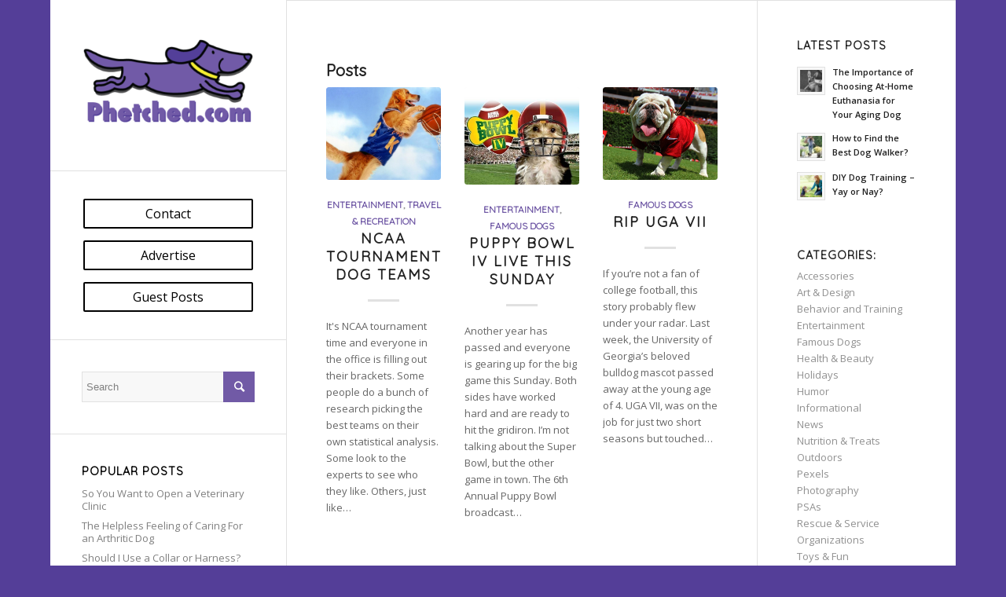

--- FILE ---
content_type: text/html; charset=UTF-8
request_url: https://phetched.com/tag/sports/
body_size: 11515
content:
<!DOCTYPE html>
<html lang="en-US" class="html_boxed responsive av-preloader-disabled av-custom-lightbox  html_header_left html_header_sidebar html_logo_left html_menu_right html_slim html_disabled html_mobile_menu_phone html_header_searchicon html_content_align_left html_elegant-blog html_av-overlay-side html_av-overlay-side-classic html_av-submenu-noclone html_entry_id_3238 av-no-preview html_text_menu_active ">
<head>
<meta charset="UTF-8" />



<!-- mobile setting -->
<meta name="viewport" content="width=device-width, initial-scale=1, maximum-scale=1">

<!-- Scripts/CSS and wp_head hook -->
<meta name='robots' content='noindex, follow' />

	<!-- This site is optimized with the Yoast SEO plugin v17.1 - https://yoast.com/wordpress/plugins/seo/ -->
	<title>sports Archives - Phetched.com</title>
	<meta property="og:locale" content="en_US" />
	<meta property="og:type" content="article" />
	<meta property="og:title" content="sports Archives - Phetched.com" />
	<meta property="og:url" content="https://phetched.com/tag/sports/" />
	<meta property="og:site_name" content="Phetched.com" />
	<meta name="twitter:card" content="summary_large_image" />
	<script type="application/ld+json" class="yoast-schema-graph">{"@context":"https://schema.org","@graph":[{"@type":"WebSite","@id":"https://phetched.com/#website","url":"https://phetched.com/","name":"Phetched.com","description":"A general blog about our four-legged friends","potentialAction":[{"@type":"SearchAction","target":{"@type":"EntryPoint","urlTemplate":"https://phetched.com/?s={search_term_string}"},"query-input":"required name=search_term_string"}],"inLanguage":"en-US"},{"@type":"CollectionPage","@id":"https://phetched.com/tag/sports/#webpage","url":"https://phetched.com/tag/sports/","name":"sports Archives - Phetched.com","isPartOf":{"@id":"https://phetched.com/#website"},"breadcrumb":{"@id":"https://phetched.com/tag/sports/#breadcrumb"},"inLanguage":"en-US","potentialAction":[{"@type":"ReadAction","target":["https://phetched.com/tag/sports/"]}]},{"@type":"BreadcrumbList","@id":"https://phetched.com/tag/sports/#breadcrumb","itemListElement":[{"@type":"ListItem","position":1,"name":"Home","item":"https://phetched.com/"},{"@type":"ListItem","position":2,"name":"sports"}]}]}</script>
	<!-- / Yoast SEO plugin. -->


<link rel="alternate" type="application/rss+xml" title="Phetched.com &raquo; Feed" href="https://phetched.com/feed/" />
<link rel="alternate" type="application/rss+xml" title="Phetched.com &raquo; Comments Feed" href="https://phetched.com/comments/feed/" />
<link rel="alternate" type="application/rss+xml" title="Phetched.com &raquo; sports Tag Feed" href="https://phetched.com/tag/sports/feed/" />

<!-- google webfont font replacement -->

			<script type='text/javascript'>
			if(!document.cookie.match(/aviaPrivacyGoogleWebfontsDisabled/)){
				(function() {
					var f = document.createElement('link');
					
					f.type 	= 'text/css';
					f.rel 	= 'stylesheet';
					f.href 	= '//fonts.googleapis.com/css?family=Quicksand%7COpen+Sans:400,600';
					f.id 	= 'avia-google-webfont';
					
					document.getElementsByTagName('head')[0].appendChild(f);
				})();
			}
			</script>
			<script type="text/javascript">
window._wpemojiSettings = {"baseUrl":"https:\/\/s.w.org\/images\/core\/emoji\/14.0.0\/72x72\/","ext":".png","svgUrl":"https:\/\/s.w.org\/images\/core\/emoji\/14.0.0\/svg\/","svgExt":".svg","source":{"concatemoji":"https:\/\/phetched.com\/wp-includes\/js\/wp-emoji-release.min.js?ver=6.2.8"}};
/*! This file is auto-generated */
!function(e,a,t){var n,r,o,i=a.createElement("canvas"),p=i.getContext&&i.getContext("2d");function s(e,t){p.clearRect(0,0,i.width,i.height),p.fillText(e,0,0);e=i.toDataURL();return p.clearRect(0,0,i.width,i.height),p.fillText(t,0,0),e===i.toDataURL()}function c(e){var t=a.createElement("script");t.src=e,t.defer=t.type="text/javascript",a.getElementsByTagName("head")[0].appendChild(t)}for(o=Array("flag","emoji"),t.supports={everything:!0,everythingExceptFlag:!0},r=0;r<o.length;r++)t.supports[o[r]]=function(e){if(p&&p.fillText)switch(p.textBaseline="top",p.font="600 32px Arial",e){case"flag":return s("\ud83c\udff3\ufe0f\u200d\u26a7\ufe0f","\ud83c\udff3\ufe0f\u200b\u26a7\ufe0f")?!1:!s("\ud83c\uddfa\ud83c\uddf3","\ud83c\uddfa\u200b\ud83c\uddf3")&&!s("\ud83c\udff4\udb40\udc67\udb40\udc62\udb40\udc65\udb40\udc6e\udb40\udc67\udb40\udc7f","\ud83c\udff4\u200b\udb40\udc67\u200b\udb40\udc62\u200b\udb40\udc65\u200b\udb40\udc6e\u200b\udb40\udc67\u200b\udb40\udc7f");case"emoji":return!s("\ud83e\udef1\ud83c\udffb\u200d\ud83e\udef2\ud83c\udfff","\ud83e\udef1\ud83c\udffb\u200b\ud83e\udef2\ud83c\udfff")}return!1}(o[r]),t.supports.everything=t.supports.everything&&t.supports[o[r]],"flag"!==o[r]&&(t.supports.everythingExceptFlag=t.supports.everythingExceptFlag&&t.supports[o[r]]);t.supports.everythingExceptFlag=t.supports.everythingExceptFlag&&!t.supports.flag,t.DOMReady=!1,t.readyCallback=function(){t.DOMReady=!0},t.supports.everything||(n=function(){t.readyCallback()},a.addEventListener?(a.addEventListener("DOMContentLoaded",n,!1),e.addEventListener("load",n,!1)):(e.attachEvent("onload",n),a.attachEvent("onreadystatechange",function(){"complete"===a.readyState&&t.readyCallback()})),(e=t.source||{}).concatemoji?c(e.concatemoji):e.wpemoji&&e.twemoji&&(c(e.twemoji),c(e.wpemoji)))}(window,document,window._wpemojiSettings);
</script>
<style type="text/css">
img.wp-smiley,
img.emoji {
	display: inline !important;
	border: none !important;
	box-shadow: none !important;
	height: 1em !important;
	width: 1em !important;
	margin: 0 0.07em !important;
	vertical-align: -0.1em !important;
	background: none !important;
	padding: 0 !important;
}
</style>
	<link rel='stylesheet' id='wp-block-library-css' href='https://phetched.com/wp-includes/css/dist/block-library/style.min.css?ver=6.2.8' type='text/css' media='all' />
<link rel='stylesheet' id='classic-theme-styles-css' href='https://phetched.com/wp-includes/css/classic-themes.min.css?ver=6.2.8' type='text/css' media='all' />
<style id='global-styles-inline-css' type='text/css'>
body{--wp--preset--color--black: #000000;--wp--preset--color--cyan-bluish-gray: #abb8c3;--wp--preset--color--white: #ffffff;--wp--preset--color--pale-pink: #f78da7;--wp--preset--color--vivid-red: #cf2e2e;--wp--preset--color--luminous-vivid-orange: #ff6900;--wp--preset--color--luminous-vivid-amber: #fcb900;--wp--preset--color--light-green-cyan: #7bdcb5;--wp--preset--color--vivid-green-cyan: #00d084;--wp--preset--color--pale-cyan-blue: #8ed1fc;--wp--preset--color--vivid-cyan-blue: #0693e3;--wp--preset--color--vivid-purple: #9b51e0;--wp--preset--gradient--vivid-cyan-blue-to-vivid-purple: linear-gradient(135deg,rgba(6,147,227,1) 0%,rgb(155,81,224) 100%);--wp--preset--gradient--light-green-cyan-to-vivid-green-cyan: linear-gradient(135deg,rgb(122,220,180) 0%,rgb(0,208,130) 100%);--wp--preset--gradient--luminous-vivid-amber-to-luminous-vivid-orange: linear-gradient(135deg,rgba(252,185,0,1) 0%,rgba(255,105,0,1) 100%);--wp--preset--gradient--luminous-vivid-orange-to-vivid-red: linear-gradient(135deg,rgba(255,105,0,1) 0%,rgb(207,46,46) 100%);--wp--preset--gradient--very-light-gray-to-cyan-bluish-gray: linear-gradient(135deg,rgb(238,238,238) 0%,rgb(169,184,195) 100%);--wp--preset--gradient--cool-to-warm-spectrum: linear-gradient(135deg,rgb(74,234,220) 0%,rgb(151,120,209) 20%,rgb(207,42,186) 40%,rgb(238,44,130) 60%,rgb(251,105,98) 80%,rgb(254,248,76) 100%);--wp--preset--gradient--blush-light-purple: linear-gradient(135deg,rgb(255,206,236) 0%,rgb(152,150,240) 100%);--wp--preset--gradient--blush-bordeaux: linear-gradient(135deg,rgb(254,205,165) 0%,rgb(254,45,45) 50%,rgb(107,0,62) 100%);--wp--preset--gradient--luminous-dusk: linear-gradient(135deg,rgb(255,203,112) 0%,rgb(199,81,192) 50%,rgb(65,88,208) 100%);--wp--preset--gradient--pale-ocean: linear-gradient(135deg,rgb(255,245,203) 0%,rgb(182,227,212) 50%,rgb(51,167,181) 100%);--wp--preset--gradient--electric-grass: linear-gradient(135deg,rgb(202,248,128) 0%,rgb(113,206,126) 100%);--wp--preset--gradient--midnight: linear-gradient(135deg,rgb(2,3,129) 0%,rgb(40,116,252) 100%);--wp--preset--duotone--dark-grayscale: url('#wp-duotone-dark-grayscale');--wp--preset--duotone--grayscale: url('#wp-duotone-grayscale');--wp--preset--duotone--purple-yellow: url('#wp-duotone-purple-yellow');--wp--preset--duotone--blue-red: url('#wp-duotone-blue-red');--wp--preset--duotone--midnight: url('#wp-duotone-midnight');--wp--preset--duotone--magenta-yellow: url('#wp-duotone-magenta-yellow');--wp--preset--duotone--purple-green: url('#wp-duotone-purple-green');--wp--preset--duotone--blue-orange: url('#wp-duotone-blue-orange');--wp--preset--font-size--small: 13px;--wp--preset--font-size--medium: 20px;--wp--preset--font-size--large: 36px;--wp--preset--font-size--x-large: 42px;--wp--preset--spacing--20: 0.44rem;--wp--preset--spacing--30: 0.67rem;--wp--preset--spacing--40: 1rem;--wp--preset--spacing--50: 1.5rem;--wp--preset--spacing--60: 2.25rem;--wp--preset--spacing--70: 3.38rem;--wp--preset--spacing--80: 5.06rem;--wp--preset--shadow--natural: 6px 6px 9px rgba(0, 0, 0, 0.2);--wp--preset--shadow--deep: 12px 12px 50px rgba(0, 0, 0, 0.4);--wp--preset--shadow--sharp: 6px 6px 0px rgba(0, 0, 0, 0.2);--wp--preset--shadow--outlined: 6px 6px 0px -3px rgba(255, 255, 255, 1), 6px 6px rgba(0, 0, 0, 1);--wp--preset--shadow--crisp: 6px 6px 0px rgba(0, 0, 0, 1);}:where(.is-layout-flex){gap: 0.5em;}body .is-layout-flow > .alignleft{float: left;margin-inline-start: 0;margin-inline-end: 2em;}body .is-layout-flow > .alignright{float: right;margin-inline-start: 2em;margin-inline-end: 0;}body .is-layout-flow > .aligncenter{margin-left: auto !important;margin-right: auto !important;}body .is-layout-constrained > .alignleft{float: left;margin-inline-start: 0;margin-inline-end: 2em;}body .is-layout-constrained > .alignright{float: right;margin-inline-start: 2em;margin-inline-end: 0;}body .is-layout-constrained > .aligncenter{margin-left: auto !important;margin-right: auto !important;}body .is-layout-constrained > :where(:not(.alignleft):not(.alignright):not(.alignfull)){max-width: var(--wp--style--global--content-size);margin-left: auto !important;margin-right: auto !important;}body .is-layout-constrained > .alignwide{max-width: var(--wp--style--global--wide-size);}body .is-layout-flex{display: flex;}body .is-layout-flex{flex-wrap: wrap;align-items: center;}body .is-layout-flex > *{margin: 0;}:where(.wp-block-columns.is-layout-flex){gap: 2em;}.has-black-color{color: var(--wp--preset--color--black) !important;}.has-cyan-bluish-gray-color{color: var(--wp--preset--color--cyan-bluish-gray) !important;}.has-white-color{color: var(--wp--preset--color--white) !important;}.has-pale-pink-color{color: var(--wp--preset--color--pale-pink) !important;}.has-vivid-red-color{color: var(--wp--preset--color--vivid-red) !important;}.has-luminous-vivid-orange-color{color: var(--wp--preset--color--luminous-vivid-orange) !important;}.has-luminous-vivid-amber-color{color: var(--wp--preset--color--luminous-vivid-amber) !important;}.has-light-green-cyan-color{color: var(--wp--preset--color--light-green-cyan) !important;}.has-vivid-green-cyan-color{color: var(--wp--preset--color--vivid-green-cyan) !important;}.has-pale-cyan-blue-color{color: var(--wp--preset--color--pale-cyan-blue) !important;}.has-vivid-cyan-blue-color{color: var(--wp--preset--color--vivid-cyan-blue) !important;}.has-vivid-purple-color{color: var(--wp--preset--color--vivid-purple) !important;}.has-black-background-color{background-color: var(--wp--preset--color--black) !important;}.has-cyan-bluish-gray-background-color{background-color: var(--wp--preset--color--cyan-bluish-gray) !important;}.has-white-background-color{background-color: var(--wp--preset--color--white) !important;}.has-pale-pink-background-color{background-color: var(--wp--preset--color--pale-pink) !important;}.has-vivid-red-background-color{background-color: var(--wp--preset--color--vivid-red) !important;}.has-luminous-vivid-orange-background-color{background-color: var(--wp--preset--color--luminous-vivid-orange) !important;}.has-luminous-vivid-amber-background-color{background-color: var(--wp--preset--color--luminous-vivid-amber) !important;}.has-light-green-cyan-background-color{background-color: var(--wp--preset--color--light-green-cyan) !important;}.has-vivid-green-cyan-background-color{background-color: var(--wp--preset--color--vivid-green-cyan) !important;}.has-pale-cyan-blue-background-color{background-color: var(--wp--preset--color--pale-cyan-blue) !important;}.has-vivid-cyan-blue-background-color{background-color: var(--wp--preset--color--vivid-cyan-blue) !important;}.has-vivid-purple-background-color{background-color: var(--wp--preset--color--vivid-purple) !important;}.has-black-border-color{border-color: var(--wp--preset--color--black) !important;}.has-cyan-bluish-gray-border-color{border-color: var(--wp--preset--color--cyan-bluish-gray) !important;}.has-white-border-color{border-color: var(--wp--preset--color--white) !important;}.has-pale-pink-border-color{border-color: var(--wp--preset--color--pale-pink) !important;}.has-vivid-red-border-color{border-color: var(--wp--preset--color--vivid-red) !important;}.has-luminous-vivid-orange-border-color{border-color: var(--wp--preset--color--luminous-vivid-orange) !important;}.has-luminous-vivid-amber-border-color{border-color: var(--wp--preset--color--luminous-vivid-amber) !important;}.has-light-green-cyan-border-color{border-color: var(--wp--preset--color--light-green-cyan) !important;}.has-vivid-green-cyan-border-color{border-color: var(--wp--preset--color--vivid-green-cyan) !important;}.has-pale-cyan-blue-border-color{border-color: var(--wp--preset--color--pale-cyan-blue) !important;}.has-vivid-cyan-blue-border-color{border-color: var(--wp--preset--color--vivid-cyan-blue) !important;}.has-vivid-purple-border-color{border-color: var(--wp--preset--color--vivid-purple) !important;}.has-vivid-cyan-blue-to-vivid-purple-gradient-background{background: var(--wp--preset--gradient--vivid-cyan-blue-to-vivid-purple) !important;}.has-light-green-cyan-to-vivid-green-cyan-gradient-background{background: var(--wp--preset--gradient--light-green-cyan-to-vivid-green-cyan) !important;}.has-luminous-vivid-amber-to-luminous-vivid-orange-gradient-background{background: var(--wp--preset--gradient--luminous-vivid-amber-to-luminous-vivid-orange) !important;}.has-luminous-vivid-orange-to-vivid-red-gradient-background{background: var(--wp--preset--gradient--luminous-vivid-orange-to-vivid-red) !important;}.has-very-light-gray-to-cyan-bluish-gray-gradient-background{background: var(--wp--preset--gradient--very-light-gray-to-cyan-bluish-gray) !important;}.has-cool-to-warm-spectrum-gradient-background{background: var(--wp--preset--gradient--cool-to-warm-spectrum) !important;}.has-blush-light-purple-gradient-background{background: var(--wp--preset--gradient--blush-light-purple) !important;}.has-blush-bordeaux-gradient-background{background: var(--wp--preset--gradient--blush-bordeaux) !important;}.has-luminous-dusk-gradient-background{background: var(--wp--preset--gradient--luminous-dusk) !important;}.has-pale-ocean-gradient-background{background: var(--wp--preset--gradient--pale-ocean) !important;}.has-electric-grass-gradient-background{background: var(--wp--preset--gradient--electric-grass) !important;}.has-midnight-gradient-background{background: var(--wp--preset--gradient--midnight) !important;}.has-small-font-size{font-size: var(--wp--preset--font-size--small) !important;}.has-medium-font-size{font-size: var(--wp--preset--font-size--medium) !important;}.has-large-font-size{font-size: var(--wp--preset--font-size--large) !important;}.has-x-large-font-size{font-size: var(--wp--preset--font-size--x-large) !important;}
.wp-block-navigation a:where(:not(.wp-element-button)){color: inherit;}
:where(.wp-block-columns.is-layout-flex){gap: 2em;}
.wp-block-pullquote{font-size: 1.5em;line-height: 1.6;}
</style>
<link rel='stylesheet' id='avia-merged-styles-css' href='https://phetched.com/wp-content/uploads/dynamic_avia/avia-merged-styles-f11e0e4d07781dd19643a419e360c07b.css' type='text/css' media='all' />
<script type='text/javascript' src='https://phetched.com/wp-includes/js/jquery/jquery.min.js?ver=3.6.4' id='jquery-core-js'></script>
<script type='text/javascript' src='https://phetched.com/wp-includes/js/jquery/jquery-migrate.min.js?ver=3.4.0' id='jquery-migrate-js'></script>
<link rel="https://api.w.org/" href="https://phetched.com/wp-json/" /><link rel="alternate" type="application/json" href="https://phetched.com/wp-json/wp/v2/tags/54" /><link rel="EditURI" type="application/rsd+xml" title="RSD" href="https://phetched.com/xmlrpc.php?rsd" />
<link rel="wlwmanifest" type="application/wlwmanifest+xml" href="https://phetched.com/wp-includes/wlwmanifest.xml" />
<meta name="generator" content="WordPress 6.2.8" />
<link rel="profile" href="http://gmpg.org/xfn/11" />
<link rel="alternate" type="application/rss+xml" title="Phetched.com RSS2 Feed" href="https://phetched.com/feed/" />
<link rel="pingback" href="https://phetched.com/xmlrpc.php" />
<!--[if lt IE 9]><script src="https://phetched.com/wp-content/themes/enfold/js/html5shiv.js"></script><![endif]-->
<link rel="icon" href="https://phetched.com/wp-content/uploads/2019/03/new-logo-purple2-300x187.png" type="image/png">

<!-- To speed up the rendering and to display the site as fast as possible to the user we include some styles and scripts for above the fold content inline -->
<script type="text/javascript">'use strict';var avia_is_mobile=!1;if(/Android|webOS|iPhone|iPad|iPod|BlackBerry|IEMobile|Opera Mini/i.test(navigator.userAgent)&&'ontouchstart' in document.documentElement){avia_is_mobile=!0;document.documentElement.className+=' avia_mobile '}
else{document.documentElement.className+=' avia_desktop '};document.documentElement.className+=' js_active ';(function(){var e=['-webkit-','-moz-','-ms-',''],n='';for(var t in e){if(e[t]+'transform' in document.documentElement.style){document.documentElement.className+=' avia_transform ';n=e[t]+'transform'};if(e[t]+'perspective' in document.documentElement.style)document.documentElement.className+=' avia_transform3d '};if(typeof document.getElementsByClassName=='function'&&typeof document.documentElement.getBoundingClientRect=='function'&&avia_is_mobile==!1){if(n&&window.innerHeight>0){setTimeout(function(){var e=0,o={},a=0,t=document.getElementsByClassName('av-parallax'),i=window.pageYOffset||document.documentElement.scrollTop;for(e=0;e<t.length;e++){t[e].style.top='0px';o=t[e].getBoundingClientRect();a=Math.ceil((window.innerHeight+i-o.top)*0.3);t[e].style[n]='translate(0px, '+a+'px)';t[e].style.top='auto';t[e].className+=' enabled-parallax '}},50)}}})();</script><style type='text/css'>
@font-face {font-family: 'entypo-fontello'; font-weight: normal; font-style: normal;
src: url('https://phetched.com/wp-content/themes/enfold/config-templatebuilder/avia-template-builder/assets/fonts/entypo-fontello.eot');
src: url('https://phetched.com/wp-content/themes/enfold/config-templatebuilder/avia-template-builder/assets/fonts/entypo-fontello.eot?#iefix') format('embedded-opentype'), 
url('https://phetched.com/wp-content/themes/enfold/config-templatebuilder/avia-template-builder/assets/fonts/entypo-fontello.woff') format('woff'), 
url('https://phetched.com/wp-content/themes/enfold/config-templatebuilder/avia-template-builder/assets/fonts/entypo-fontello.ttf') format('truetype'), 
url('https://phetched.com/wp-content/themes/enfold/config-templatebuilder/avia-template-builder/assets/fonts/entypo-fontello.svg#entypo-fontello') format('svg');
} #top .avia-font-entypo-fontello, body .avia-font-entypo-fontello, html body [data-av_iconfont='entypo-fontello']:before{ font-family: 'entypo-fontello'; }
</style>

<!--
Debugging Info for Theme support: 

Theme: Enfold
Version: 4.5.2
Installed: enfold
AviaFramework Version: 5.0
AviaBuilder Version: 0.9.5
aviaElementManager Version: 1.0.1
ML:256-PU:12-PLA:12
WP:6.2.8
Compress: CSS:all theme files - JS:all theme files
Updates: disabled
PLAu:11
-->
</head>




<body id="top" class="archive tag tag-sports tag-54  rtl_columns boxed quicksand open_sans" itemscope="itemscope" itemtype="https://schema.org/WebPage" >

	
	<div id='wrap_all'>

	
<header id='header' class='all_colors header_color light_bg_color  av_header_left av_header_sidebar av_conditional_sticky'  role="banner" itemscope="itemscope" itemtype="https://schema.org/WPHeader" >

		<div  id='header_main' class='container_wrap container_wrap_logo'>
	
        <div class='container av-logo-container'><div class='inner-container'><span class='logo'><a href='https://phetched.com/'><img height='100' width='300' src='https://phetched.com/wp-content/uploads/2019/03/new-logo-purple2-300x187.png' alt='Phetched.com' /></a></span><nav class='main_menu' data-selectname='Select a page'  role="navigation" itemscope="itemscope" itemtype="https://schema.org/SiteNavigationElement" ><div class="avia-menu av-main-nav-wrap"><ul id="avia-menu" class="menu av-main-nav"><li id="menu-item-2937" class="menu-item menu-item-type-post_type menu-item-object-page av-menu-button av-menu-button-bordered menu-item-mega-parent  menu-item-top-level menu-item-top-level-1"><a href="https://phetched.com/contact-us/" itemprop="url"><span class="avia-bullet"></span><span class="avia-menu-text">Contact</span><span class="avia-menu-fx"><span class="avia-arrow-wrap"><span class="avia-arrow"></span></span></span></a></li>
<li id="menu-item-2969" class="menu-item menu-item-type-post_type menu-item-object-page av-menu-button av-menu-button-bordered menu-item-top-level menu-item-top-level-2"><a href="https://phetched.com/advertise/" itemprop="url"><span class="avia-bullet"></span><span class="avia-menu-text">Advertise</span><span class="avia-menu-fx"><span class="avia-arrow-wrap"><span class="avia-arrow"></span></span></span></a></li>
<li id="menu-item-2933" class="menu-item menu-item-type-post_type menu-item-object-page av-menu-button av-menu-button-bordered menu-item-top-level menu-item-top-level-3"><a href="https://phetched.com/submit-a-guest-post/" itemprop="url"><span class="avia-bullet"></span><span class="avia-menu-text">Guest Posts</span><span class="avia-menu-fx"><span class="avia-arrow-wrap"><span class="avia-arrow"></span></span></span></a></li>
<li class="av-burger-menu-main menu-item-avia-special ">
	        			<a href="#">
							<span class="av-hamburger av-hamburger--spin av-js-hamburger">
					        <span class="av-hamburger-box">
						          <span class="av-hamburger-inner"></span>
						          <strong>Menu</strong>
					        </span>
							</span>
						</a>
	        		   </li></ul></div></nav><aside class='avia-custom-sidebar-widget-area sidebar sidebar_right'><div id="search-3" class="widget clearfix widget_search">

<form action="https://phetched.com/" id="searchform" method="get" class="">
	<div>
		<input type="submit" value="" id="searchsubmit" class="button avia-font-entypo-fontello" />
		<input type="text" id="s" name="s" value="" placeholder='Search' />
			</div>
</form></div><div id="nav_menu-2" class="widget clearfix widget_nav_menu"><h3 class="widgettitle">Popular Posts</h3><div class="menu-popular-posts-container"><ul id="menu-popular-posts" class="menu"><li id="menu-item-5412" class="menu-item menu-item-type-post_type menu-item-object-post menu-item-5412"><a href="https://phetched.com/opening-veterinary-clinic/">So You Want to Open a Veterinary Clinic</a></li>
<li id="menu-item-5227" class="menu-item menu-item-type-post_type menu-item-object-post menu-item-5227"><a href="https://phetched.com/helpless-feeling-arthritic-dog/">The Helpless Feeling of Caring For an Arthritic Dog</a></li>
<li id="menu-item-5189" class="menu-item menu-item-type-post_type menu-item-object-post menu-item-5189"><a href="https://phetched.com/should-i-use-a-collar-or-harness/">Should I Use a Collar or Harness?</a></li>
<li id="menu-item-5190" class="menu-item menu-item-type-post_type menu-item-object-post menu-item-5190"><a href="https://phetched.com/custom-items-to-show-off-your-dog/">Custom Products to Show off Your Dog</a></li>
<li id="menu-item-5456" class="menu-item menu-item-type-post_type menu-item-object-post menu-item-5456"><a href="https://phetched.com/an-essential-hiking-accessory-doggie-first-aid-kit/">An Essential Hiking Accessory &#8211; Doggie First Aid Kit</a></li>
</ul></div></div><div id="avia_partner_widget-2" class="widget clearfix avia_partner_widget"><a target="_blank" href="/advertise/" class="preloading_background  avia_partner1 link_list_item1 " ><img class="rounded" src="/wp-content/uploads/2019/03/advertise-125.png" title="" alt=""/></a><a target="_blank" href="/advertise/" class="preloading_background avia_partner2 link_list_item1 " ><img class="rounded" src="/wp-content/uploads/2019/03/advertise-125.png" title="" alt=""/></a></div></aside></div> </div> 
		<!-- end container_wrap-->
		</div>
		<div class='header_bg'></div>

<!-- end header -->
</header>
		
	<div id='main' class='all_colors' data-scroll-offset='0'>

	
        <div class='container_wrap container_wrap_first main_color sidebar_right'>

            <div class='container template-blog '>

                <main class='content av-content-small alpha units'  role="main" itemprop="mainContentOfPage" itemscope="itemscope" itemtype="https://schema.org/Blog" >

                    <div class="category-term-description">
                                            </div>

                    <div class='entry-content-wrapper'><h3 class='post-title tag-page-post-type-title'>Posts</h3><div  data-autoplay=''  data-interval='5'  data-animation='fade'  data-show_slide_delay='90'  class='avia-content-slider avia-content-grid-active avia-content-slider1 avia-content-slider-odd avia-builder-el-no-sibling '  itemscope="itemscope" itemtype="https://schema.org/Blog" ><div class='avia-content-slider-inner'><div class='slide-entry-wrap'><article class='slide-entry flex_column  post-entry post-entry-3238 slide-entry-overview slide-loop-1 slide-parity-odd  av_one_third first real-thumbnail'  itemscope="itemscope" itemtype="https://schema.org/BlogPosting" itemprop="blogPost" ><a href='https://phetched.com/ncaa-tournament-dog-teams/' data-rel='slide-1' class='slide-image' title=''><img width="495" height="400" src="https://phetched.com/wp-content/uploads/2019/03/air-bud-tout-495x400.jpg" class="attachment-portfolio size-portfolio wp-post-image" alt="" decoding="async" loading="lazy" srcset="https://phetched.com/wp-content/uploads/2019/03/air-bud-tout-495x400.jpg 495w, https://phetched.com/wp-content/uploads/2019/03/air-bud-tout-845x684.jpg 845w" sizes="(max-width: 495px) 100vw, 495px" /></a><div class='slide-content'><header class="entry-content-header"><span class="blog-categories minor-meta"><a href="https://phetched.com/category/entertainment/" rel="tag">Entertainment</a>, <a href="https://phetched.com/category/travel-recreation/" rel="tag">Travel &amp; Recreation</a> </span><h3 class='slide-entry-title entry-title'  itemprop="headline" ><a href='https://phetched.com/ncaa-tournament-dog-teams/' title='NCAA Tournament Dog Teams'>NCAA Tournament Dog Teams</a></h3><span class="av-vertical-delimiter"></span></header><div class='slide-entry-excerpt entry-content'  itemprop="text" >It's NCAA tournament time and everyone in the office is filling out their brackets. Some people do a bunch of research picking the best teams on their own statistical analysis. Some look to the experts to see who they like. Others, just like…</div></div><footer class="entry-footer"><div class='slide-meta'><time class='slide-meta-time updated'  itemprop="datePublished" datetime="2019-03-19T16:11:55+00:00" >March 19, 2019</time></div></footer><span class='hidden'>
			<span class='av-structured-data'  itemprop="ImageObject" itemscope="itemscope" itemtype="https://schema.org/ImageObject"  itemprop='image'>
					   <span itemprop='url' >https://phetched.com/wp-content/uploads/2019/03/air-bud-tout-e1553053669367.jpg</span>
					   <span itemprop='height' >600</span>
					   <span itemprop='width' >900</span>
				  </span><span class='av-structured-data'  itemprop="publisher" itemtype="https://schema.org/Organization" itemscope="itemscope" >
				<span itemprop='name'>Mark</span>
				<span itemprop='logo' itemscope itemtype='https://schema.org/ImageObject'>
				   <span itemprop='url'>https://phetched.com/wp-content/uploads/2019/03/new-logo-purple2-300x187.png</span>
				 </span>
			  </span><span class='av-structured-data'  itemprop="author" itemscope="itemscope" itemtype="https://schema.org/Person" ><span itemprop='name'>Mark</span></span><span class='av-structured-data'  itemprop="datePublished" datetime="2009-11-24T18:14:34+00:00" >2019-03-19 16:11:55</span><span class='av-structured-data'  itemprop="dateModified" itemtype="https://schema.org/dateModified" >2019-11-04 20:36:23</span><span class='av-structured-data'  itemprop="mainEntityOfPage" itemtype="https://schema.org/mainEntityOfPage" ><span itemprop='name'>NCAA Tournament Dog Teams</span></span></span></article><article class='slide-entry flex_column  post-entry post-entry-3435 slide-entry-overview slide-loop-2 slide-parity-even  av_one_third  real-thumbnail'  itemscope="itemscope" itemtype="https://schema.org/BlogPosting" itemprop="blogPost" ><a href='https://phetched.com/puppy-bowl-sunday/' data-rel='slide-1' class='slide-image' title=''><img width="455" height="387" src="https://phetched.com/wp-content/uploads/2019/03/Puppy-IV-puppy-bowl-8966391-455-387.jpg" class="attachment-portfolio size-portfolio wp-post-image" alt="" decoding="async" loading="lazy" srcset="https://phetched.com/wp-content/uploads/2019/03/Puppy-IV-puppy-bowl-8966391-455-387.jpg 455w, https://phetched.com/wp-content/uploads/2019/03/Puppy-IV-puppy-bowl-8966391-455-387-300x255.jpg 300w, https://phetched.com/wp-content/uploads/2019/03/Puppy-IV-puppy-bowl-8966391-455-387-450x383.jpg 450w" sizes="(max-width: 455px) 100vw, 455px" /></a><div class='slide-content'><header class="entry-content-header"><span class="blog-categories minor-meta"><a href="https://phetched.com/category/entertainment/" rel="tag">Entertainment</a>, <a href="https://phetched.com/category/famous-dogs/" rel="tag">Famous Dogs</a> </span><h3 class='slide-entry-title entry-title'  itemprop="headline" ><a href='https://phetched.com/puppy-bowl-sunday/' title='Puppy Bowl IV Live This Sunday'>Puppy Bowl IV Live This Sunday</a></h3><span class="av-vertical-delimiter"></span></header><div class='slide-entry-excerpt entry-content'  itemprop="text" >Another year has passed and everyone is gearing up for the big game this Sunday. Both sides have worked hard and are ready to hit the gridiron. I’m not talking about the Super Bowl, but the other game in town. The 6th Annual Puppy Bowl broadcast…</div></div><footer class="entry-footer"><div class='slide-meta'><time class='slide-meta-time updated'  itemprop="datePublished" datetime="2010-02-04T18:06:33+00:00" >February 4, 2010</time></div></footer><span class='hidden'>
			<span class='av-structured-data'  itemprop="ImageObject" itemscope="itemscope" itemtype="https://schema.org/ImageObject"  itemprop='image'>
					   <span itemprop='url' >https://phetched.com/wp-content/uploads/2019/03/Puppy-IV-puppy-bowl-8966391-455-387.jpg</span>
					   <span itemprop='height' >387</span>
					   <span itemprop='width' >455</span>
				  </span><span class='av-structured-data'  itemprop="publisher" itemtype="https://schema.org/Organization" itemscope="itemscope" >
				<span itemprop='name'>Mark</span>
				<span itemprop='logo' itemscope itemtype='https://schema.org/ImageObject'>
				   <span itemprop='url'>https://phetched.com/wp-content/uploads/2019/03/new-logo-purple2-300x187.png</span>
				 </span>
			  </span><span class='av-structured-data'  itemprop="author" itemscope="itemscope" itemtype="https://schema.org/Person" ><span itemprop='name'>Mark</span></span><span class='av-structured-data'  itemprop="datePublished" datetime="2009-11-24T18:14:34+00:00" >2010-02-04 18:06:33</span><span class='av-structured-data'  itemprop="dateModified" itemtype="https://schema.org/dateModified" >2019-11-04 20:37:19</span><span class='av-structured-data'  itemprop="mainEntityOfPage" itemtype="https://schema.org/mainEntityOfPage" ><span itemprop='name'>Puppy Bowl IV Live This Sunday</span></span></span></article><article class='slide-entry flex_column  post-entry post-entry-3443 slide-entry-overview slide-loop-3 slide-parity-odd  post-entry-last  av_one_third  real-thumbnail'  itemscope="itemscope" itemtype="https://schema.org/BlogPosting" itemprop="blogPost" ><a href='https://phetched.com/rip-uga-vii/' data-rel='slide-1' class='slide-image' title=''><img width="495" height="400" src="https://phetched.com/wp-content/uploads/2019/03/18_Uga_IX-495x400.jpg" class="attachment-portfolio size-portfolio wp-post-image" alt="" decoding="async" loading="lazy" /></a><div class='slide-content'><header class="entry-content-header"><span class="blog-categories minor-meta"><a href="https://phetched.com/category/famous-dogs/" rel="tag">Famous Dogs</a> </span><h3 class='slide-entry-title entry-title'  itemprop="headline" ><a href='https://phetched.com/rip-uga-vii/' title='RIP UGA VII'>RIP UGA VII</a></h3><span class="av-vertical-delimiter"></span></header><div class='slide-entry-excerpt entry-content'  itemprop="text" >If you’re not a fan of college football, this story probably flew under your radar. Last week, the University of Georgia’s beloved bulldog mascot passed away at the young age of 4. UGA VII, was on the job for just two short seasons but touched…</div></div><footer class="entry-footer"><div class='slide-meta'><time class='slide-meta-time updated'  itemprop="datePublished" datetime="2009-11-24T18:14:34+00:00" >November 24, 2009</time></div></footer><span class='hidden'>
			<span class='av-structured-data'  itemprop="ImageObject" itemscope="itemscope" itemtype="https://schema.org/ImageObject"  itemprop='image'>
					   <span itemprop='url' >https://phetched.com/wp-content/uploads/2019/03/18_Uga_IX.jpg</span>
					   <span itemprop='height' >400</span>
					   <span itemprop='width' >550</span>
				  </span><span class='av-structured-data'  itemprop="publisher" itemtype="https://schema.org/Organization" itemscope="itemscope" >
				<span itemprop='name'>Mark</span>
				<span itemprop='logo' itemscope itemtype='https://schema.org/ImageObject'>
				   <span itemprop='url'>https://phetched.com/wp-content/uploads/2019/03/new-logo-purple2-300x187.png</span>
				 </span>
			  </span><span class='av-structured-data'  itemprop="author" itemscope="itemscope" itemtype="https://schema.org/Person" ><span itemprop='name'>Mark</span></span><span class='av-structured-data'  itemprop="datePublished" datetime="2009-11-24T18:14:34+00:00" >2009-11-24 18:14:34</span><span class='av-structured-data'  itemprop="dateModified" itemtype="https://schema.org/dateModified" >2019-11-04 20:37:19</span><span class='av-structured-data'  itemprop="mainEntityOfPage" itemtype="https://schema.org/mainEntityOfPage" ><span itemprop='name'>RIP UGA VII</span></span></span></article></div></div></div></div>
                <!--end content-->
                </main>

                <aside class='sidebar sidebar_right  smartphones_sidebar_active alpha units'  role="complementary" itemscope="itemscope" itemtype="https://schema.org/WPSideBar" ><div class='inner_sidebar extralight-border'><section id="newsbox-2" class="widget clearfix newsbox"><h3 class="widgettitle">Latest Posts</h3><ul class="news-wrap image_size_widget"><li class="news-content post-format-standard"><a class='news-link' title='The Importance of Choosing At-Home Euthanasia for Your Aging Dog' href='https://phetched.com/at-home-euthanasia/'><span class='news-thumb '><img width="36" height="36" src="https://phetched.com/wp-content/uploads/2023/05/69c3e1aa347b8e0306d6f88f6b64fed6fda32ff7-36x36.jpg" class="attachment-widget size-widget wp-post-image" alt="" decoding="async" loading="lazy" srcset="https://phetched.com/wp-content/uploads/2023/05/69c3e1aa347b8e0306d6f88f6b64fed6fda32ff7-36x36.jpg 36w, https://phetched.com/wp-content/uploads/2023/05/69c3e1aa347b8e0306d6f88f6b64fed6fda32ff7-150x150.jpg 150w, https://phetched.com/wp-content/uploads/2023/05/69c3e1aa347b8e0306d6f88f6b64fed6fda32ff7-180x180.jpg 180w, https://phetched.com/wp-content/uploads/2023/05/69c3e1aa347b8e0306d6f88f6b64fed6fda32ff7-120x120.jpg 120w, https://phetched.com/wp-content/uploads/2023/05/69c3e1aa347b8e0306d6f88f6b64fed6fda32ff7-450x450.jpg 450w" sizes="(max-width: 36px) 100vw, 36px" /></span><strong class='news-headline'>The Importance of Choosing At-Home Euthanasia for Your Aging Dog<span class='news-time'>May 28, 2023 - 6:41 am</span></strong></a></li><li class="news-content post-format-standard"><a class='news-link' title='How to Find the Best Dog Walker?' href='https://phetched.com/how-to-find-the-best-dog-walker/'><span class='news-thumb '><img width="36" height="36" src="https://phetched.com/wp-content/uploads/2021/09/walkingdogs-36x36.jpg" class="attachment-widget size-widget wp-post-image" alt="" decoding="async" loading="lazy" srcset="https://phetched.com/wp-content/uploads/2021/09/walkingdogs-36x36.jpg 36w, https://phetched.com/wp-content/uploads/2021/09/walkingdogs-150x150.jpg 150w, https://phetched.com/wp-content/uploads/2021/09/walkingdogs-180x180.jpg 180w, https://phetched.com/wp-content/uploads/2021/09/walkingdogs-120x120.jpg 120w, https://phetched.com/wp-content/uploads/2021/09/walkingdogs-450x450.jpg 450w" sizes="(max-width: 36px) 100vw, 36px" /></span><strong class='news-headline'>How to Find the Best Dog Walker?<span class='news-time'>September 19, 2021 - 4:10 pm</span></strong></a></li><li class="news-content post-format-standard"><a class='news-link' title='DIY Dog Training &#8211; Yay or Nay?' href='https://phetched.com/diy-dog-training-yay-or-nay/'><span class='news-thumb '><img width="36" height="36" src="https://phetched.com/wp-content/uploads/2021/06/dog-training1-36x36.jpg" class="attachment-widget size-widget wp-post-image" alt="" decoding="async" loading="lazy" srcset="https://phetched.com/wp-content/uploads/2021/06/dog-training1-36x36.jpg 36w, https://phetched.com/wp-content/uploads/2021/06/dog-training1-150x150.jpg 150w, https://phetched.com/wp-content/uploads/2021/06/dog-training1-180x180.jpg 180w, https://phetched.com/wp-content/uploads/2021/06/dog-training1-120x120.jpg 120w, https://phetched.com/wp-content/uploads/2021/06/dog-training1-450x450.jpg 450w" sizes="(max-width: 36px) 100vw, 36px" /></span><strong class='news-headline'>DIY Dog Training &#8211; Yay or Nay?<span class='news-time'>June 7, 2021 - 8:03 pm</span></strong></a></li></ul><span class="seperator extralight-border"></span></section><section id="categories-3" class="widget clearfix widget_categories"><h3 class="widgettitle">Categories:</h3>
			<ul>
					<li class="cat-item cat-item-409"><a href="https://phetched.com/category/accessories/">Accessories</a>
</li>
	<li class="cat-item cat-item-419"><a href="https://phetched.com/category/art-design/">Art &amp; Design</a>
</li>
	<li class="cat-item cat-item-433"><a href="https://phetched.com/category/behavior-and-training/">Behavior and Training</a>
</li>
	<li class="cat-item cat-item-415"><a href="https://phetched.com/category/entertainment/">Entertainment</a>
</li>
	<li class="cat-item cat-item-410"><a href="https://phetched.com/category/famous-dogs/">Famous Dogs</a>
</li>
	<li class="cat-item cat-item-416"><a href="https://phetched.com/category/health-beauty/">Health &amp; Beauty</a>
</li>
	<li class="cat-item cat-item-455"><a href="https://phetched.com/category/holidays/">Holidays</a>
</li>
	<li class="cat-item cat-item-417"><a href="https://phetched.com/category/humor/">Humor</a>
</li>
	<li class="cat-item cat-item-467"><a href="https://phetched.com/category/informational/">Informational</a>
</li>
	<li class="cat-item cat-item-452"><a href="https://phetched.com/category/news/">News</a>
</li>
	<li class="cat-item cat-item-424"><a href="https://phetched.com/category/nutrition-treats/">Nutrition &amp; Treats</a>
</li>
	<li class="cat-item cat-item-451"><a href="https://phetched.com/category/outdoors/">Outdoors</a>
</li>
	<li class="cat-item cat-item-436"><a href="https://phetched.com/category/pexels/">Pexels</a>
</li>
	<li class="cat-item cat-item-423"><a href="https://phetched.com/category/phodography/">Photography</a>
</li>
	<li class="cat-item cat-item-431"><a href="https://phetched.com/category/psas/">PSAs</a>
</li>
	<li class="cat-item cat-item-414"><a href="https://phetched.com/category/rescue-service-organizations/">Rescue &amp; Service Organizations</a>
</li>
	<li class="cat-item cat-item-413"><a href="https://phetched.com/category/toys-fun/">Toys &amp; Fun</a>
</li>
	<li class="cat-item cat-item-418"><a href="https://phetched.com/category/travel-recreation/">Travel &amp; Recreation</a>
</li>
	<li class="cat-item cat-item-421"><a href="https://phetched.com/category/web-sites/">Web sites</a>
</li>
			</ul>

			<span class="seperator extralight-border"></span></section><section id="tag_cloud-3" class="widget clearfix widget_tag_cloud"><h3 class="widgettitle">Browse By Tag:</h3><div class="tagcloud"><a href="https://phetched.com/tag/accessories/" class="tag-cloud-link tag-link-165 tag-link-position-1" style="font-size: 13.630434782609pt;" aria-label="accessories (6 items)">accessories</a>
<a href="https://phetched.com/tag/adoption/" class="tag-cloud-link tag-link-31 tag-link-position-2" style="font-size: 15.913043478261pt;" aria-label="adoption (9 items)">adoption</a>
<a href="https://phetched.com/tag/art/" class="tag-cloud-link tag-link-40 tag-link-position-3" style="font-size: 15.152173913043pt;" aria-label="art (8 items)">art</a>
<a href="https://phetched.com/tag/beds/" class="tag-cloud-link tag-link-49 tag-link-position-4" style="font-size: 17.130434782609pt;" aria-label="beds (11 items)">beds</a>
<a href="https://phetched.com/tag/bling/" class="tag-cloud-link tag-link-29 tag-link-position-5" style="font-size: 12.565217391304pt;" aria-label="bling (5 items)">bling</a>
<a href="https://phetched.com/tag/breeds/" class="tag-cloud-link tag-link-483 tag-link-position-6" style="font-size: 8pt;" aria-label="breeds (2 items)">breeds</a>
<a href="https://phetched.com/tag/business/" class="tag-cloud-link tag-link-463 tag-link-position-7" style="font-size: 8pt;" aria-label="business (2 items)">business</a>
<a href="https://phetched.com/tag/celebrities/" class="tag-cloud-link tag-link-95 tag-link-position-8" style="font-size: 14.391304347826pt;" aria-label="celebrities (7 items)">celebrities</a>
<a href="https://phetched.com/tag/charities/" class="tag-cloud-link tag-link-17 tag-link-position-9" style="font-size: 17.130434782609pt;" aria-label="charities (11 items)">charities</a>
<a href="https://phetched.com/tag/cleaning/" class="tag-cloud-link tag-link-25 tag-link-position-10" style="font-size: 8pt;" aria-label="cleaning (2 items)">cleaning</a>
<a href="https://phetched.com/tag/clothes/" class="tag-cloud-link tag-link-449 tag-link-position-11" style="font-size: 8pt;" aria-label="clothes (2 items)">clothes</a>
<a href="https://phetched.com/tag/collars/" class="tag-cloud-link tag-link-8 tag-link-position-12" style="font-size: 12.565217391304pt;" aria-label="collars (5 items)">collars</a>
<a href="https://phetched.com/tag/cool-stuff/" class="tag-cloud-link tag-link-12 tag-link-position-13" style="font-size: 18.652173913043pt;" aria-label="cool stuff (14 items)">cool stuff</a>
<a href="https://phetched.com/tag/cruelty/" class="tag-cloud-link tag-link-439 tag-link-position-14" style="font-size: 12.565217391304pt;" aria-label="cruelty (5 items)">cruelty</a>
<a href="https://phetched.com/tag/cute/" class="tag-cloud-link tag-link-75 tag-link-position-15" style="font-size: 14.391304347826pt;" aria-label="cute (7 items)">cute</a>
<a href="https://phetched.com/tag/etsy/" class="tag-cloud-link tag-link-18 tag-link-position-16" style="font-size: 12.565217391304pt;" aria-label="Etsy (5 items)">Etsy</a>
<a href="https://phetched.com/tag/exercise/" class="tag-cloud-link tag-link-466 tag-link-position-17" style="font-size: 14.391304347826pt;" aria-label="exercise (7 items)">exercise</a>
<a href="https://phetched.com/tag/fish/" class="tag-cloud-link tag-link-473 tag-link-position-18" style="font-size: 8pt;" aria-label="fish (2 items)">fish</a>
<a href="https://phetched.com/tag/food/" class="tag-cloud-link tag-link-47 tag-link-position-19" style="font-size: 13.630434782609pt;" aria-label="food (6 items)">food</a>
<a href="https://phetched.com/tag/gifts/" class="tag-cloud-link tag-link-479 tag-link-position-20" style="font-size: 8pt;" aria-label="gifts (2 items)">gifts</a>
<a href="https://phetched.com/tag/grooming/" class="tag-cloud-link tag-link-55 tag-link-position-21" style="font-size: 14.391304347826pt;" aria-label="grooming (7 items)">grooming</a>
<a href="https://phetched.com/tag/harnesses/" class="tag-cloud-link tag-link-465 tag-link-position-22" style="font-size: 9.8260869565217pt;" aria-label="harnesses (3 items)">harnesses</a>
<a href="https://phetched.com/tag/health/" class="tag-cloud-link tag-link-50 tag-link-position-23" style="font-size: 21.695652173913pt;" aria-label="health (23 items)">health</a>
<a href="https://phetched.com/tag/home/" class="tag-cloud-link tag-link-13 tag-link-position-24" style="font-size: 20.782608695652pt;" aria-label="home (20 items)">home</a>
<a href="https://phetched.com/tag/humor/" class="tag-cloud-link tag-link-32 tag-link-position-25" style="font-size: 14.391304347826pt;" aria-label="humor (7 items)">humor</a>
<a href="https://phetched.com/tag/illustration/" class="tag-cloud-link tag-link-120 tag-link-position-26" style="font-size: 8pt;" aria-label="illustration (2 items)">illustration</a>
<a href="https://phetched.com/tag/laws/" class="tag-cloud-link tag-link-441 tag-link-position-27" style="font-size: 14.391304347826pt;" aria-label="laws (7 items)">laws</a>
<a href="https://phetched.com/tag/leashes/" class="tag-cloud-link tag-link-10 tag-link-position-28" style="font-size: 8pt;" aria-label="leashes (2 items)">leashes</a>
<a href="https://phetched.com/tag/news/" class="tag-cloud-link tag-link-136 tag-link-position-29" style="font-size: 12.565217391304pt;" aria-label="news (5 items)">news</a>
<a href="https://phetched.com/tag/outdoors/" class="tag-cloud-link tag-link-24 tag-link-position-30" style="font-size: 21.695652173913pt;" aria-label="outdoors (23 items)">outdoors</a>
<a href="https://phetched.com/tag/photography/" class="tag-cloud-link tag-link-5 tag-link-position-31" style="font-size: 18.195652173913pt;" aria-label="photography (13 items)">photography</a>
<a href="https://phetched.com/tag/puppies/" class="tag-cloud-link tag-link-61 tag-link-position-32" style="font-size: 8pt;" aria-label="puppies (2 items)">puppies</a>
<a href="https://phetched.com/tag/rescue/" class="tag-cloud-link tag-link-20 tag-link-position-33" style="font-size: 16.521739130435pt;" aria-label="rescue (10 items)">rescue</a>
<a href="https://phetched.com/tag/safety/" class="tag-cloud-link tag-link-36 tag-link-position-34" style="font-size: 22pt;" aria-label="safety (24 items)">safety</a>
<a href="https://phetched.com/tag/shopping/" class="tag-cloud-link tag-link-261 tag-link-position-35" style="font-size: 19.413043478261pt;" aria-label="shopping (16 items)">shopping</a>
<a href="https://phetched.com/tag/sports/" class="tag-cloud-link tag-link-54 tag-link-position-36" style="font-size: 9.8260869565217pt;" aria-label="sports (3 items)">sports</a>
<a href="https://phetched.com/tag/summer/" class="tag-cloud-link tag-link-475 tag-link-position-37" style="font-size: 9.8260869565217pt;" aria-label="summer (3 items)">summer</a>
<a href="https://phetched.com/tag/super-bowl/" class="tag-cloud-link tag-link-244 tag-link-position-38" style="font-size: 8pt;" aria-label="Super Bowl (2 items)">Super Bowl</a>
<a href="https://phetched.com/tag/toys/" class="tag-cloud-link tag-link-16 tag-link-position-39" style="font-size: 11.347826086957pt;" aria-label="toys (4 items)">toys</a>
<a href="https://phetched.com/tag/training/" class="tag-cloud-link tag-link-28 tag-link-position-40" style="font-size: 17.586956521739pt;" aria-label="training (12 items)">training</a>
<a href="https://phetched.com/tag/travel/" class="tag-cloud-link tag-link-6 tag-link-position-41" style="font-size: 12.565217391304pt;" aria-label="travel (5 items)">travel</a>
<a href="https://phetched.com/tag/treats/" class="tag-cloud-link tag-link-43 tag-link-position-42" style="font-size: 12.565217391304pt;" aria-label="treats (5 items)">treats</a>
<a href="https://phetched.com/tag/tv/" class="tag-cloud-link tag-link-93 tag-link-position-43" style="font-size: 9.8260869565217pt;" aria-label="TV (3 items)">TV</a>
<a href="https://phetched.com/tag/videos/" class="tag-cloud-link tag-link-45 tag-link-position-44" style="font-size: 8pt;" aria-label="videos (2 items)">videos</a>
<a href="https://phetched.com/tag/walking/" class="tag-cloud-link tag-link-468 tag-link-position-45" style="font-size: 8pt;" aria-label="walking (2 items)">walking</a></div>
<span class="seperator extralight-border"></span></section></div></aside>
            </div><!--end container-->

        </div><!-- close default .container_wrap element -->


		


			

			
				<footer class='container_wrap socket_color' id='socket'  role="contentinfo" itemscope="itemscope" itemtype="https://schema.org/WPFooter" >
                    <div class='container'>

                        <span class='copyright'>© Copyright 2020 - Phetched.com  </span>

                        
                    </div>

	            <!-- ####### END SOCKET CONTAINER ####### -->
				</footer>


					<!-- end main -->
		</div>
		
		<!-- end wrap_all --></div>

<a href='#top' title='Scroll to top' id='scroll-top-link' aria-hidden='true' data-av_icon='' data-av_iconfont='entypo-fontello'><span class="avia_hidden_link_text">Scroll to top</span></a>

<div id="fb-root"></div>


 <script type='text/javascript'>
 /* <![CDATA[ */  
var avia_framework_globals = avia_framework_globals || {};
    avia_framework_globals.frameworkUrl = 'https://phetched.com/wp-content/themes/enfold/framework/';
    avia_framework_globals.installedAt = 'https://phetched.com/wp-content/themes/enfold/';
    avia_framework_globals.ajaxurl = 'https://phetched.com/wp-admin/admin-ajax.php';
/* ]]> */ 
</script>
 
 <script type='text/javascript' src='https://phetched.com/wp-content/uploads/dynamic_avia/avia-footer-scripts-7c83b31473938e04723de2b617a47195.js' id='avia-footer-scripts-js'></script>

			<script>
			if(document.cookie.match(/aviaPrivacyGoogleTrackingDisabled/)){ window['ga-disable-UA-1539266-3'] = true; }
			</script><script>var clicky_site_ids = clicky_site_ids || []; clicky_site_ids.push(66573445);</script>
<script async src="//static.getclicky.com/js"></script>

<!-- Global site tag (gtag.js) - Google Analytics -->
<script async src="https://www.googletagmanager.com/gtag/js?id=UA-1539266-3"></script>
<script>
  window.dataLayer = window.dataLayer || [];
  function gtag(){dataLayer.push(arguments);}
  gtag('js', new Date());

  gtag('config', 'UA-1539266-3');
</script>
</body>
</html>
